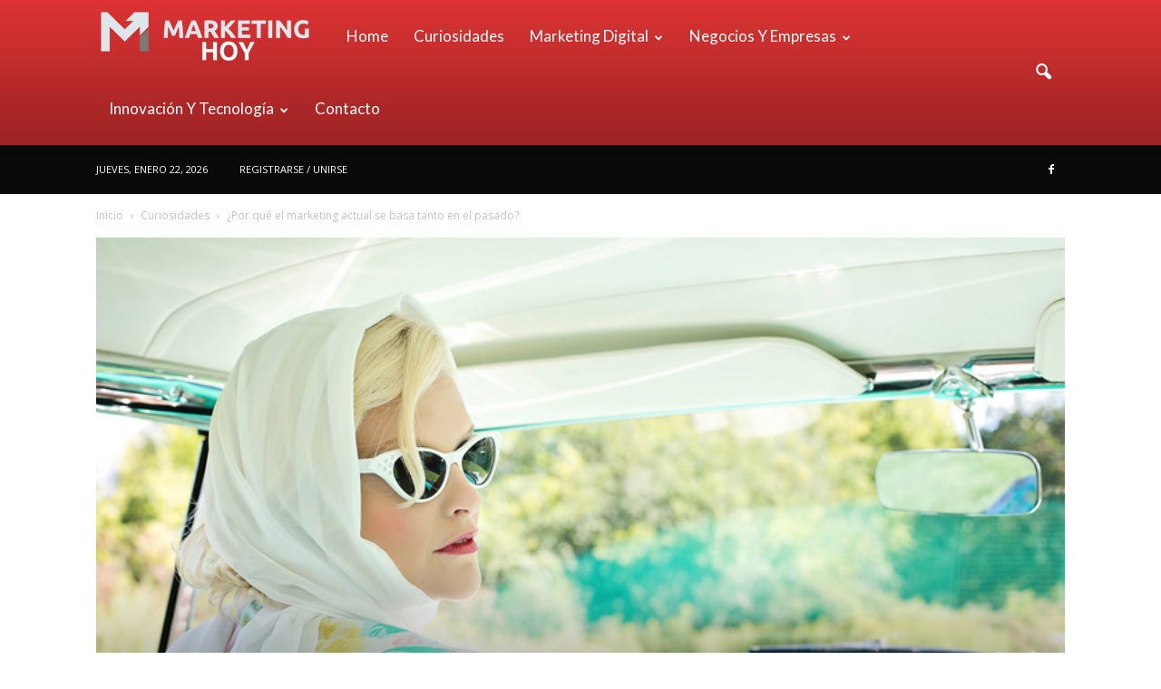

--- FILE ---
content_type: text/html; charset=UTF-8
request_url: https://marketinghoy.es/marketing-actual-se-basa-tanto-pasado/
body_size: 18680
content:
<!doctype html >
<!--[if IE 8]>    <html class="ie8" lang="en"> <![endif]-->
<!--[if IE 9]>    <html class="ie9" lang="en"> <![endif]-->
<!--[if gt IE 8]><!--> <html lang="es"> <!--<![endif]-->
<head>
    <title>¿Por qué el marketing actual se basa tanto en el pasado?</title>
    <meta charset="UTF-8" />
    <meta name="viewport" content="width=device-width, initial-scale=1.0">
    <link rel="pingback" href="https://marketinghoy.es/xmlrpc.php" />
    <meta name='robots' content='index, follow, max-image-preview:large, max-snippet:-1, max-video-preview:-1' />
<meta property="og:image" content="https://marketinghoy.es/wp-content/uploads/2016/10/marketing-pasado.jpg" /><meta name="author" content="Diego Sánchez">

	<!-- This site is optimized with the Yoast SEO plugin v17.2.1 - https://yoast.com/wordpress/plugins/seo/ -->
	<meta name="description" content="El marketing del pasado está encontrando un filón que no duda en aprovechar en cualquier acción publicitaria sobre la que pueda aplicarlo." />
	<link rel="canonical" href="https://marketinghoy.es/marketing-actual-se-basa-tanto-pasado/" />
	<meta property="og:locale" content="es_ES" />
	<meta property="og:type" content="article" />
	<meta property="og:title" content="¿Por qué el marketing actual se basa tanto en el pasado?" />
	<meta property="og:description" content="El marketing del pasado está encontrando un filón que no duda en aprovechar en cualquier acción publicitaria sobre la que pueda aplicarlo." />
	<meta property="og:url" content="https://marketinghoy.es/marketing-actual-se-basa-tanto-pasado/" />
	<meta property="og:site_name" content="Marketing Hoy" />
	<meta property="article:published_time" content="2016-10-20T18:01:19+00:00" />
	<meta property="article:modified_time" content="2016-10-20T18:01:45+00:00" />
	<meta property="og:image" content="https://marketinghoy.es/wp-content/uploads/2016/10/marketing-pasado.jpg" />
	<meta property="og:image:width" content="800" />
	<meta property="og:image:height" content="533" />
	<meta name="twitter:card" content="summary" />
	<meta name="twitter:label1" content="Escrito por" />
	<meta name="twitter:data1" content="Diego Sánchez" />
	<meta name="twitter:label2" content="Tiempo de lectura" />
	<meta name="twitter:data2" content="2 minutos" />
	<script type="application/ld+json" class="yoast-schema-graph">{"@context":"https://schema.org","@graph":[{"@type":"WebSite","@id":"https://marketinghoy.es/#website","url":"https://marketinghoy.es/","name":"Marketing Hoy","description":"","potentialAction":[{"@type":"SearchAction","target":{"@type":"EntryPoint","urlTemplate":"https://marketinghoy.es/?s={search_term_string}"},"query-input":"required name=search_term_string"}],"inLanguage":"es"},{"@type":"ImageObject","@id":"https://marketinghoy.es/marketing-actual-se-basa-tanto-pasado/#primaryimage","inLanguage":"es","url":"https://marketinghoy.es/wp-content/uploads/2016/10/marketing-pasado.jpg","contentUrl":"https://marketinghoy.es/wp-content/uploads/2016/10/marketing-pasado.jpg","width":800,"height":533},{"@type":"WebPage","@id":"https://marketinghoy.es/marketing-actual-se-basa-tanto-pasado/#webpage","url":"https://marketinghoy.es/marketing-actual-se-basa-tanto-pasado/","name":"\u00bfPor qu\u00e9 el marketing actual se basa tanto en el pasado?","isPartOf":{"@id":"https://marketinghoy.es/#website"},"primaryImageOfPage":{"@id":"https://marketinghoy.es/marketing-actual-se-basa-tanto-pasado/#primaryimage"},"datePublished":"2016-10-20T18:01:19+00:00","dateModified":"2016-10-20T18:01:45+00:00","author":{"@id":"https://marketinghoy.es/#/schema/person/c0c8b69ecfedc06ed2de1971c1ff768d"},"description":"El marketing del pasado est\u00e1 encontrando un fil\u00f3n que no duda en aprovechar en cualquier acci\u00f3n publicitaria sobre la que pueda aplicarlo.","breadcrumb":{"@id":"https://marketinghoy.es/marketing-actual-se-basa-tanto-pasado/#breadcrumb"},"inLanguage":"es","potentialAction":[{"@type":"ReadAction","target":["https://marketinghoy.es/marketing-actual-se-basa-tanto-pasado/"]}]},{"@type":"BreadcrumbList","@id":"https://marketinghoy.es/marketing-actual-se-basa-tanto-pasado/#breadcrumb","itemListElement":[{"@type":"ListItem","position":1,"name":"Portada","item":"https://marketinghoy.es/"},{"@type":"ListItem","position":2,"name":"\u00bfPor qu\u00e9 el marketing actual se basa tanto en el pasado?"}]},{"@type":"Person","@id":"https://marketinghoy.es/#/schema/person/c0c8b69ecfedc06ed2de1971c1ff768d","name":"Diego S\u00e1nchez","image":{"@type":"ImageObject","@id":"https://marketinghoy.es/#personlogo","inLanguage":"es","url":"https://secure.gravatar.com/avatar/e222a0084c966ce4d700a9982d8a2bb2?s=96&d=mm&r=g","contentUrl":"https://secure.gravatar.com/avatar/e222a0084c966ce4d700a9982d8a2bb2?s=96&d=mm&r=g","caption":"Diego S\u00e1nchez"},"description":"\u00a1Bienvenidos a Marketing Hoy! Es un placer compartir con vosotros la ultima actualidad en marketing. Redes sociales, publicidad y muchas otras noticias sobre empresas, ser\u00e1n los contenidos que podr\u00e9is encontrar en nuestra p\u00e1gina web. \u00a1Saludos marketeros!","url":"https://marketinghoy.es/author/marketing2/"}]}</script>
	<!-- / Yoast SEO plugin. -->


<link rel='dns-prefetch' href='//fonts.googleapis.com' />
<link rel='dns-prefetch' href='//s.w.org' />
<link rel="alternate" type="application/rss+xml" title="Marketing Hoy &raquo; Feed" href="https://marketinghoy.es/feed/" />
<link rel="alternate" type="application/rss+xml" title="Marketing Hoy &raquo; Feed de los comentarios" href="https://marketinghoy.es/comments/feed/" />
		<script type="text/javascript">
			window._wpemojiSettings = {"baseUrl":"https:\/\/s.w.org\/images\/core\/emoji\/13.1.0\/72x72\/","ext":".png","svgUrl":"https:\/\/s.w.org\/images\/core\/emoji\/13.1.0\/svg\/","svgExt":".svg","source":{"concatemoji":"https:\/\/marketinghoy.es\/wp-includes\/js\/wp-emoji-release.min.js?ver=5.8.12"}};
			!function(e,a,t){var n,r,o,i=a.createElement("canvas"),p=i.getContext&&i.getContext("2d");function s(e,t){var a=String.fromCharCode;p.clearRect(0,0,i.width,i.height),p.fillText(a.apply(this,e),0,0);e=i.toDataURL();return p.clearRect(0,0,i.width,i.height),p.fillText(a.apply(this,t),0,0),e===i.toDataURL()}function c(e){var t=a.createElement("script");t.src=e,t.defer=t.type="text/javascript",a.getElementsByTagName("head")[0].appendChild(t)}for(o=Array("flag","emoji"),t.supports={everything:!0,everythingExceptFlag:!0},r=0;r<o.length;r++)t.supports[o[r]]=function(e){if(!p||!p.fillText)return!1;switch(p.textBaseline="top",p.font="600 32px Arial",e){case"flag":return s([127987,65039,8205,9895,65039],[127987,65039,8203,9895,65039])?!1:!s([55356,56826,55356,56819],[55356,56826,8203,55356,56819])&&!s([55356,57332,56128,56423,56128,56418,56128,56421,56128,56430,56128,56423,56128,56447],[55356,57332,8203,56128,56423,8203,56128,56418,8203,56128,56421,8203,56128,56430,8203,56128,56423,8203,56128,56447]);case"emoji":return!s([10084,65039,8205,55357,56613],[10084,65039,8203,55357,56613])}return!1}(o[r]),t.supports.everything=t.supports.everything&&t.supports[o[r]],"flag"!==o[r]&&(t.supports.everythingExceptFlag=t.supports.everythingExceptFlag&&t.supports[o[r]]);t.supports.everythingExceptFlag=t.supports.everythingExceptFlag&&!t.supports.flag,t.DOMReady=!1,t.readyCallback=function(){t.DOMReady=!0},t.supports.everything||(n=function(){t.readyCallback()},a.addEventListener?(a.addEventListener("DOMContentLoaded",n,!1),e.addEventListener("load",n,!1)):(e.attachEvent("onload",n),a.attachEvent("onreadystatechange",function(){"complete"===a.readyState&&t.readyCallback()})),(n=t.source||{}).concatemoji?c(n.concatemoji):n.wpemoji&&n.twemoji&&(c(n.twemoji),c(n.wpemoji)))}(window,document,window._wpemojiSettings);
		</script>
		<style type="text/css">
img.wp-smiley,
img.emoji {
	display: inline !important;
	border: none !important;
	box-shadow: none !important;
	height: 1em !important;
	width: 1em !important;
	margin: 0 .07em !important;
	vertical-align: -0.1em !important;
	background: none !important;
	padding: 0 !important;
}
</style>
	<link rel='stylesheet' id='wp-block-library-css'  href='https://marketinghoy.es/wp-includes/css/dist/block-library/style.min.css?ver=5.8.12' type='text/css' media='all' />
<link rel='stylesheet' id='contact-form-7-css'  href='https://marketinghoy.es/wp-content/plugins/contact-form-7/includes/css/styles.css?ver=5.4.2' type='text/css' media='all' />
<link rel='stylesheet' id='google_font_open_sans-css'  href='https://fonts.googleapis.com/css?family=Open+Sans%3A300italic%2C400italic%2C600italic%2C400%2C600%2C700&#038;ver=5.8.12' type='text/css' media='all' />
<link rel='stylesheet' id='google_font_roboto-css'  href='https://fonts.googleapis.com/css?family=Roboto%3A500%2C400italic%2C700%2C900%2C500italic%2C400%2C300&#038;ver=5.8.12' type='text/css' media='all' />
<link rel='stylesheet' id='google-fonts-style-css'  href='https://fonts.googleapis.com/css?family=Lato%3A400%2C700&#038;ver=5.8.12' type='text/css' media='all' />
<link rel='stylesheet' id='meks-author-widget-css'  href='https://marketinghoy.es/wp-content/plugins/meks-smart-author-widget/css/style.css?ver=1.1.3' type='text/css' media='all' />
<link rel='stylesheet' id='js_composer_front-css'  href='https://marketinghoy.es/wp-content/plugins/js_composer/assets/css/js_composer.min.css?ver=4.12' type='text/css' media='all' />
<link rel='stylesheet' id='td-theme-css'  href='https://marketinghoy.es/wp-content/themes/Newspaper/style.css?ver=7.3' type='text/css' media='all' />
<link rel='stylesheet' id='td-theme-demo-style-css'  href='https://marketinghoy.es/wp-content/themes/Newspaper/includes/demos/medicine/demo_style.css?ver=7.3' type='text/css' media='all' />
<script type='text/javascript' src='https://marketinghoy.es/wp-includes/js/jquery/jquery.min.js?ver=3.6.0' id='jquery-core-js'></script>
<script type='text/javascript' src='https://marketinghoy.es/wp-includes/js/jquery/jquery-migrate.min.js?ver=3.3.2' id='jquery-migrate-js'></script>
<link rel="https://api.w.org/" href="https://marketinghoy.es/wp-json/" /><link rel="alternate" type="application/json" href="https://marketinghoy.es/wp-json/wp/v2/posts/215" /><link rel="EditURI" type="application/rsd+xml" title="RSD" href="https://marketinghoy.es/xmlrpc.php?rsd" />
<link rel="wlwmanifest" type="application/wlwmanifest+xml" href="https://marketinghoy.es/wp-includes/wlwmanifest.xml" /> 
<meta name="generator" content="WordPress 5.8.12" />
<link rel='shortlink' href='https://marketinghoy.es/?p=215' />
<link rel="alternate" type="application/json+oembed" href="https://marketinghoy.es/wp-json/oembed/1.0/embed?url=https%3A%2F%2Fmarketinghoy.es%2Fmarketing-actual-se-basa-tanto-pasado%2F" />
<link rel="alternate" type="text/xml+oembed" href="https://marketinghoy.es/wp-json/oembed/1.0/embed?url=https%3A%2F%2Fmarketinghoy.es%2Fmarketing-actual-se-basa-tanto-pasado%2F&#038;format=xml" />
<!--[if lt IE 9]><script src="https://html5shim.googlecode.com/svn/trunk/html5.js"></script><![endif]-->
    <meta name="generator" content="Powered by Visual Composer - drag and drop page builder for WordPress."/>
<!--[if lte IE 9]><link rel="stylesheet" type="text/css" href="https://marketinghoy.es/wp-content/plugins/js_composer/assets/css/vc_lte_ie9.min.css" media="screen"><![endif]--><!--[if IE  8]><link rel="stylesheet" type="text/css" href="https://marketinghoy.es/wp-content/plugins/js_composer/assets/css/vc-ie8.min.css" media="screen"><![endif]-->
<!-- JS generated by theme -->

<script>
    
    

	    var tdBlocksArray = []; //here we store all the items for the current page

	    //td_block class - each ajax block uses a object of this class for requests
	    function tdBlock() {
		    this.id = '';
		    this.block_type = 1; //block type id (1-234 etc)
		    this.atts = '';
		    this.td_column_number = '';
		    this.td_current_page = 1; //
		    this.post_count = 0; //from wp
		    this.found_posts = 0; //from wp
		    this.max_num_pages = 0; //from wp
		    this.td_filter_value = ''; //current live filter value
		    this.is_ajax_running = false;
		    this.td_user_action = ''; // load more or infinite loader (used by the animation)
		    this.header_color = '';
		    this.ajax_pagination_infinite_stop = ''; //show load more at page x
	    }


        // td_js_generator - mini detector
        (function(){
            var htmlTag = document.getElementsByTagName("html")[0];

            if ( navigator.userAgent.indexOf("MSIE 10.0") > -1 ) {
                htmlTag.className += ' ie10';
            }

            if ( !!navigator.userAgent.match(/Trident.*rv\:11\./) ) {
                htmlTag.className += ' ie11';
            }

            if ( /(iPad|iPhone|iPod)/g.test(navigator.userAgent) ) {
                htmlTag.className += ' td-md-is-ios';
            }

            var user_agent = navigator.userAgent.toLowerCase();
            if ( user_agent.indexOf("android") > -1 ) {
                htmlTag.className += ' td-md-is-android';
            }

            if ( -1 !== navigator.userAgent.indexOf('Mac OS X')  ) {
                htmlTag.className += ' td-md-is-os-x';
            }

            if ( /chrom(e|ium)/.test(navigator.userAgent.toLowerCase()) ) {
               htmlTag.className += ' td-md-is-chrome';
            }

            if ( -1 !== navigator.userAgent.indexOf('Firefox') ) {
                htmlTag.className += ' td-md-is-firefox';
            }

            if ( -1 !== navigator.userAgent.indexOf('Safari') && -1 === navigator.userAgent.indexOf('Chrome') ) {
                htmlTag.className += ' td-md-is-safari';
            }

        })();




        var tdLocalCache = {};

        ( function () {
            "use strict";

            tdLocalCache = {
                data: {},
                remove: function (resource_id) {
                    delete tdLocalCache.data[resource_id];
                },
                exist: function (resource_id) {
                    return tdLocalCache.data.hasOwnProperty(resource_id) && tdLocalCache.data[resource_id] !== null;
                },
                get: function (resource_id) {
                    return tdLocalCache.data[resource_id];
                },
                set: function (resource_id, cachedData) {
                    tdLocalCache.remove(resource_id);
                    tdLocalCache.data[resource_id] = cachedData;
                }
            };
        })();

    
    
var tds_login_sing_in_widget="show";
var td_viewport_interval_list=[{"limitBottom":767,"sidebarWidth":228},{"limitBottom":1018,"sidebarWidth":300},{"limitBottom":1140,"sidebarWidth":324}];
var td_animation_stack_effect="type0";
var tds_animation_stack=true;
var td_animation_stack_specific_selectors=".entry-thumb, img";
var td_animation_stack_general_selectors=".td-animation-stack img, .post img";
var td_ajax_url="https:\/\/marketinghoy.es\/wp-admin\/admin-ajax.php?td_theme_name=Newspaper&v=7.3";
var td_get_template_directory_uri="https:\/\/marketinghoy.es\/wp-content\/themes\/Newspaper";
var tds_snap_menu="";
var tds_logo_on_sticky="";
var tds_header_style="12";
var td_please_wait="Por favor espera...";
var td_email_user_pass_incorrect="Usuario o contrase\u00f1a incorrecta!";
var td_email_user_incorrect="Correo electr\u00f3nico o nombre de usuario incorrecto!";
var td_email_incorrect="Correo electr\u00f3nico incorrecto!";
var tds_more_articles_on_post_enable="";
var tds_more_articles_on_post_time_to_wait="";
var tds_more_articles_on_post_pages_distance_from_top=0;
var tds_theme_color_site_wide="#dd3333";
var tds_smart_sidebar="enabled";
var tdThemeName="Newspaper";
var td_magnific_popup_translation_tPrev="Anterior (tecla de flecha izquierda)";
var td_magnific_popup_translation_tNext="Siguiente (tecla de flecha derecha)";
var td_magnific_popup_translation_tCounter="%curr% de %total%";
var td_magnific_popup_translation_ajax_tError="El contenido de %url% no pudo cargarse.";
var td_magnific_popup_translation_image_tError="La imagen #%curr% no pudo cargarse.";
var td_ad_background_click_link="";
var td_ad_background_click_target="";
</script>

<noscript><style type="text/css"> .wpb_animate_when_almost_visible { opacity: 1; }</style></noscript></head>

<body class="post-template-default single single-post postid-215 single-format-standard marketing-actual-se-basa-tanto-pasado td-medicine single_template_3 wpb-js-composer js-comp-ver-4.12 vc_responsive td-animation-stack-type0 td-full-layout" itemscope="itemscope" itemtype="https://schema.org/WebPage">

        <div class="td-scroll-up"><i class="td-icon-menu-up"></i></div>
    
    <div class="td-menu-background"></div>
<div id="td-mobile-nav">
    <div class="td-mobile-container">
        <!-- mobile menu top section -->
        <div class="td-menu-socials-wrap">
            <!-- socials -->
            <div class="td-menu-socials">
                
        <span class="td-social-icon-wrap">
            <a target="_blank" href="#" title="Facebook">
                <i class="td-icon-font td-icon-facebook"></i>
            </a>
        </span>            </div>
            <!-- close button -->
            <div class="td-mobile-close">
                <a href="#"><i class="td-icon-close-mobile"></i></a>
            </div>
        </div>

        <!-- login section -->
                    <div class="td-menu-login-section">
                
    <div class="td-guest-wrap">
        <div class="td-menu-avatar"><div class="td-avatar-container"><img alt='' src='https://secure.gravatar.com/avatar/?s=80&#038;d=mm&#038;r=g' srcset='https://secure.gravatar.com/avatar/?s=160&#038;d=mm&#038;r=g 2x' class='avatar avatar-80 photo avatar-default' height='80' width='80' loading='lazy'/></div></div>
        <div class="td-menu-login"><a id="login-link-mob">Sign in</a></div>
    </div>
            </div>
        
        <!-- menu section -->
        <div class="td-mobile-content">
            <div class="menu-td-demo-header-menu-container"><ul id="menu-td-demo-header-menu" class="td-mobile-main-menu"><li id="menu-item-33" class="menu-item menu-item-type-post_type menu-item-object-page menu-item-home menu-item-first menu-item-33"><a href="https://marketinghoy.es/">Home</a></li>
<li id="menu-item-167" class="menu-item menu-item-type-taxonomy menu-item-object-category current-post-ancestor current-menu-parent current-post-parent menu-item-167"><a href="https://marketinghoy.es/curiosidades/">Curiosidades</a></li>
<li id="menu-item-168" class="menu-item menu-item-type-taxonomy menu-item-object-category menu-item-has-children menu-item-168"><a href="https://marketinghoy.es/marketing-digital/">Marketing digital<i class="td-icon-menu-right td-element-after"></i></a>
<ul class="sub-menu">
	<li id="menu-item-684" class="menu-item menu-item-type-post_type menu-item-object-page menu-item-684"><a href="https://marketinghoy.es/borja-ruperez/">Borja Rupérez</a></li>
</ul>
</li>
<li id="menu-item-169" class="menu-item menu-item-type-taxonomy menu-item-object-category menu-item-has-children menu-item-169"><a href="https://marketinghoy.es/negocios-empresas/">Negocios y Empresas<i class="td-icon-menu-right td-element-after"></i></a>
<ul class="sub-menu">
	<li id="menu-item-675" class="menu-item menu-item-type-post_type menu-item-object-page menu-item-675"><a href="https://marketinghoy.es/hipotecas-com/">Hipotecas.com</a></li>
	<li id="menu-item-784" class="menu-item menu-item-type-post_type menu-item-object-page menu-item-784"><a href="https://marketinghoy.es/union-creditos-inmobiliarios/">Unión de Créditos Inmobiliarios</a></li>
	<li id="menu-item-600" class="menu-item menu-item-type-post_type menu-item-object-page menu-item-600"><a href="https://marketinghoy.es/seranco/">Seranco</a></li>
	<li id="menu-item-398" class="menu-item menu-item-type-post_type menu-item-object-page menu-item-398"><a href="https://marketinghoy.es/pasta-city/">Pasta City</a></li>
	<li id="menu-item-555" class="menu-item menu-item-type-post_type menu-item-object-page menu-item-has-children menu-item-555"><a href="https://marketinghoy.es/opiniones-yoigo/">Yoigo<i class="td-icon-menu-right td-element-after"></i></a>
	<ul class="sub-menu">
		<li id="menu-item-551" class="menu-item menu-item-type-post_type menu-item-object-page menu-item-551"><a href="https://marketinghoy.es/opiniones-yoigo/oferta-iphonex/">Opiniones: Yoigo ofrece el iPhone X</a></li>
	</ul>
</li>
	<li id="menu-item-760" class="menu-item menu-item-type-post_type menu-item-object-page menu-item-760"><a href="https://marketinghoy.es/fernando-rodriguez-acosta-marquez/">Fernando Rodríguez Acosta</a></li>
</ul>
</li>
<li id="menu-item-314" class="menu-item menu-item-type-taxonomy menu-item-object-category menu-item-has-children menu-item-314"><a href="https://marketinghoy.es/innovacionytecnologia/">Innovación y Tecnología<i class="td-icon-menu-right td-element-after"></i></a>
<ul class="sub-menu">
	<li id="menu-item-645" class="menu-item menu-item-type-post_type menu-item-object-page menu-item-645"><a href="https://marketinghoy.es/dalion-store/">Dalion Store</a></li>
	<li id="menu-item-312" class="menu-item menu-item-type-post_type menu-item-object-page menu-item-has-children menu-item-312"><a href="https://marketinghoy.es/ignacio-navarro-alventosa/">Ignacio Navarro Alventosa<i class="td-icon-menu-right td-element-after"></i></a>
	<ul class="sub-menu">
		<li id="menu-item-352" class="menu-item menu-item-type-post_type menu-item-object-page menu-item-352"><a href="https://marketinghoy.es/ignacio-navarro-alventosa/tecnologia-sector-financiero-maat-international/">La tecnología para el Sector Financiero del Grupo maat International presentada por Ignacio Navarro Alventosa</a></li>
	</ul>
</li>
	<li id="menu-item-416" class="menu-item menu-item-type-post_type menu-item-object-page menu-item-416"><a href="https://marketinghoy.es/santiago-jimenez-barrull/">Santiago Jimenez Barrull</a></li>
	<li id="menu-item-652" class="menu-item menu-item-type-post_type menu-item-object-page menu-item-652"><a href="https://marketinghoy.es/luis-batalla/">Luis Batalla</a></li>
</ul>
</li>
<li id="menu-item-180" class="menu-item menu-item-type-post_type menu-item-object-page menu-item-180"><a href="https://marketinghoy.es/contacto/">Contacto</a></li>
</ul></div>        </div>
    </div>

    <!-- register/login section -->
            <div id="login-form-mobile" class="td-register-section">
            
            <div id="td-login-mob" class="td-login-animation td-login-hide-mob">
            	<!-- close button -->
	            <div class="td-login-close">
	                <a href="#" class="td-back-button"><i class="td-icon-read-down"></i></a>
	                <div class="td-login-title">Sign in</div>
	                <!-- close button -->
		            <div class="td-mobile-close">
		                <a href="#"><i class="td-icon-close-mobile"></i></a>
		            </div>
	            </div>
	            <div class="td-login-form-wrap">
	                <div class="td-login-panel-title"><span>Welcome!</span>Log into your account</div>
	                <div class="td_display_err"></div>
	                <div class="td-login-inputs"><input class="td-login-input" type="text" name="login_email" id="login_email-mob" value="" required><label>tu nombre de usuario</label></div>
	                <div class="td-login-inputs"><input class="td-login-input" type="password" name="login_pass" id="login_pass-mob" value="" required><label>tu contraseña</label></div>
	                <input type="button" name="login_button" id="login_button-mob" class="td-login-button" value="Ingresar">
	                <div class="td-login-info-text"><a href="#" id="forgot-pass-link-mob">¿Olvidaste tu contraseña?</a></div>
                </div>
            </div>

            

            <div id="td-forgot-pass-mob" class="td-login-animation td-login-hide-mob">
                <!-- close button -->
	            <div class="td-forgot-pass-close">
	                <a href="#" class="td-back-button"><i class="td-icon-read-down"></i></a>
	                <div class="td-login-title">Password recovery</div>
	            </div>
	            <div class="td-login-form-wrap">
	                <div class="td-login-panel-title">Recupera tu contraseña</div>
	                <div class="td_display_err"></div>
	                <div class="td-login-inputs"><input class="td-login-input" type="text" name="forgot_email" id="forgot_email-mob" value="" required><label>tu correo electrónico</label></div>
	                <input type="button" name="forgot_button" id="forgot_button-mob" class="td-login-button" value="Enviar mi pase">
                </div>
            </div>
        </div>
    </div>    <div class="td-search-background"></div>
<div class="td-search-wrap-mob">
	<div class="td-drop-down-search" aria-labelledby="td-header-search-button">
		<form method="get" class="td-search-form" action="https://marketinghoy.es/">
			<!-- close button -->
			<div class="td-search-close">
				<a href="#"><i class="td-icon-close-mobile"></i></a>
			</div>
			<div role="search" class="td-search-input">
				<span>Buscar</span>
				<input id="td-header-search-mob" type="text" value="" name="s" autocomplete="off" />
			</div>
		</form>
		<div id="td-aj-search-mob"></div>
	</div>
</div>    
    
    <div id="td-outer-wrap">
    
        <!--
Header style 12
-->

<div class="td-header-wrap td-header-style-12">

	<div class="td-header-menu-wrap-full">
		<div class="td-header-menu-wrap td-header-gradient">
			<div class="td-container td-header-row td-header-main-menu">
				<div id="td-header-menu" role="navigation">
    <div id="td-top-mobile-toggle"><a href="#"><i class="td-icon-font td-icon-mobile"></i></a></div>
    <div class="td-main-menu-logo td-logo-in-menu">
        		<a class="td-mobile-logo td-sticky-disable" href="https://marketinghoy.es/">
			<img src="http://marketinghoy.es/wp-content/uploads/2016/07/logo-header-2.png" alt=""/>
		</a>
			<a class="td-header-logo td-sticky-disable" href="https://marketinghoy.es/">
			<img class="td-retina-data" data-retina="http://marketinghoy.es/wp-content/uploads/2016/07/logo-header.png" src="http://marketinghoy.es/wp-content/uploads/2016/07/logo-marketinghoy.png" alt=""/>
			<span class="td-visual-hidden">Marketing Hoy</span>
		</a>
	    </div>
    <div class="menu-td-demo-header-menu-container"><ul id="menu-td-demo-header-menu-1" class="sf-menu"><li class="menu-item menu-item-type-post_type menu-item-object-page menu-item-home menu-item-first td-menu-item td-normal-menu menu-item-33"><a href="https://marketinghoy.es/">Home</a></li>
<li class="menu-item menu-item-type-taxonomy menu-item-object-category current-post-ancestor current-menu-parent current-post-parent td-menu-item td-normal-menu menu-item-167"><a href="https://marketinghoy.es/curiosidades/">Curiosidades</a></li>
<li class="menu-item menu-item-type-taxonomy menu-item-object-category menu-item-has-children td-menu-item td-normal-menu menu-item-168"><a href="https://marketinghoy.es/marketing-digital/">Marketing digital</a>
<ul class="sub-menu">
	<li class="menu-item menu-item-type-post_type menu-item-object-page td-menu-item td-normal-menu menu-item-684"><a href="https://marketinghoy.es/borja-ruperez/">Borja Rupérez</a></li>
</ul>
</li>
<li class="menu-item menu-item-type-taxonomy menu-item-object-category menu-item-has-children td-menu-item td-normal-menu menu-item-169"><a href="https://marketinghoy.es/negocios-empresas/">Negocios y Empresas</a>
<ul class="sub-menu">
	<li class="menu-item menu-item-type-post_type menu-item-object-page td-menu-item td-normal-menu menu-item-675"><a href="https://marketinghoy.es/hipotecas-com/">Hipotecas.com</a></li>
	<li class="menu-item menu-item-type-post_type menu-item-object-page td-menu-item td-normal-menu menu-item-784"><a href="https://marketinghoy.es/union-creditos-inmobiliarios/">Unión de Créditos Inmobiliarios</a></li>
	<li class="menu-item menu-item-type-post_type menu-item-object-page td-menu-item td-normal-menu menu-item-600"><a href="https://marketinghoy.es/seranco/">Seranco</a></li>
	<li class="menu-item menu-item-type-post_type menu-item-object-page td-menu-item td-normal-menu menu-item-398"><a href="https://marketinghoy.es/pasta-city/">Pasta City</a></li>
	<li class="menu-item menu-item-type-post_type menu-item-object-page menu-item-has-children td-menu-item td-normal-menu menu-item-555"><a href="https://marketinghoy.es/opiniones-yoigo/">Yoigo</a>
	<ul class="sub-menu">
		<li class="menu-item menu-item-type-post_type menu-item-object-page td-menu-item td-normal-menu menu-item-551"><a href="https://marketinghoy.es/opiniones-yoigo/oferta-iphonex/">Opiniones: Yoigo ofrece el iPhone X</a></li>
	</ul>
</li>
	<li class="menu-item menu-item-type-post_type menu-item-object-page td-menu-item td-normal-menu menu-item-760"><a href="https://marketinghoy.es/fernando-rodriguez-acosta-marquez/">Fernando Rodríguez Acosta</a></li>
</ul>
</li>
<li class="menu-item menu-item-type-taxonomy menu-item-object-category menu-item-has-children td-menu-item td-normal-menu menu-item-314"><a href="https://marketinghoy.es/innovacionytecnologia/">Innovación y Tecnología</a>
<ul class="sub-menu">
	<li class="menu-item menu-item-type-post_type menu-item-object-page td-menu-item td-normal-menu menu-item-645"><a href="https://marketinghoy.es/dalion-store/">Dalion Store</a></li>
	<li class="menu-item menu-item-type-post_type menu-item-object-page menu-item-has-children td-menu-item td-normal-menu menu-item-312"><a href="https://marketinghoy.es/ignacio-navarro-alventosa/">Ignacio Navarro Alventosa</a>
	<ul class="sub-menu">
		<li class="menu-item menu-item-type-post_type menu-item-object-page td-menu-item td-normal-menu menu-item-352"><a href="https://marketinghoy.es/ignacio-navarro-alventosa/tecnologia-sector-financiero-maat-international/">La tecnología para el Sector Financiero del Grupo maat International presentada por Ignacio Navarro Alventosa</a></li>
	</ul>
</li>
	<li class="menu-item menu-item-type-post_type menu-item-object-page td-menu-item td-normal-menu menu-item-416"><a href="https://marketinghoy.es/santiago-jimenez-barrull/">Santiago Jimenez Barrull</a></li>
	<li class="menu-item menu-item-type-post_type menu-item-object-page td-menu-item td-normal-menu menu-item-652"><a href="https://marketinghoy.es/luis-batalla/">Luis Batalla</a></li>
</ul>
</li>
<li class="menu-item menu-item-type-post_type menu-item-object-page td-menu-item td-normal-menu menu-item-180"><a href="https://marketinghoy.es/contacto/">Contacto</a></li>
</ul></div></div>


<div class="td-search-wrapper">
    <div id="td-top-search">
        <!-- Search -->
        <div class="header-search-wrap">
            <div class="dropdown header-search">
                <a id="td-header-search-button" href="#" role="button" class="dropdown-toggle " data-toggle="dropdown"><i class="td-icon-search"></i></a>
                <a id="td-header-search-button-mob" href="#" role="button" class="dropdown-toggle " data-toggle="dropdown"><i class="td-icon-search"></i></a>
            </div>
        </div>
    </div>
</div>

<div class="header-search-wrap">
	<div class="dropdown header-search">
		<div class="td-drop-down-search" aria-labelledby="td-header-search-button">
			<form method="get" class="td-search-form" action="https://marketinghoy.es/">
				<div role="search" class="td-head-form-search-wrap">
					<input id="td-header-search" type="text" value="" name="s" autocomplete="off" /><input class="wpb_button wpb_btn-inverse btn" type="submit" id="td-header-search-top" value="Buscar" />
				</div>
			</form>
			<div id="td-aj-search"></div>
		</div>
	</div>
</div>			</div>
		</div>
	</div>

	<div class="td-header-top-menu-full">
		<div class="td-container td-header-row td-header-top-menu">
            
    <div class="top-bar-style-1">
        
<div class="td-header-sp-top-menu">


	        <div class="td_data_time">
            <div >

                jueves, enero 22, 2026
            </div>
        </div>
    <ul class="top-header-menu td_ul_login"><li class="menu-item"><a class="td-login-modal-js menu-item" href="#login-form" data-effect="mpf-td-login-effect">Registrarse / Unirse</a><span class="td-sp-ico-login td_sp_login_ico_style"></span></li></ul></div>
        <div class="td-header-sp-top-widget">
    
        <span class="td-social-icon-wrap">
            <a target="_blank" href="#" title="Facebook">
                <i class="td-icon-font td-icon-facebook"></i>
            </a>
        </span></div>
    </div>

<!-- LOGIN MODAL -->

                <div  id="login-form" class="white-popup-block mfp-hide mfp-with-anim">
                    <div class="td-login-wrap">
                        <a href="#" class="td-back-button"><i class="td-icon-modal-back"></i></a>
                        <div id="td-login-div" class="td-login-form-div td-display-block">
                            <div class="td-login-panel-title">Sign in</div>
                            <div class="td-login-panel-descr">¡Bienvenido! Ingresa en tu cuenta</div>
                            <div class="td_display_err"></div>
                            <div class="td-login-inputs"><input class="td-login-input" type="text" name="login_email" id="login_email" value="" required><label>tu nombre de usuario</label></div>
	                        <div class="td-login-inputs"><input class="td-login-input" type="password" name="login_pass" id="login_pass" value="" required><label>tu contraseña</label></div>
                            <input type="button" name="login_button" id="login_button" class="wpb_button btn td-login-button" value="Login">
                            <div class="td-login-info-text"><a href="#" id="forgot-pass-link">Forgot your password? Get help</a></div>
                            
                        </div>

                        

                         <div id="td-forgot-pass-div" class="td-login-form-div td-display-none">
                            <div class="td-login-panel-title">Password recovery</div>
                            <div class="td-login-panel-descr">Recupera tu contraseña</div>
                            <div class="td_display_err"></div>
                            <div class="td-login-inputs"><input class="td-login-input" type="text" name="forgot_email" id="forgot_email" value="" required><label>tu correo electrónico</label></div>
                            <input type="button" name="forgot_button" id="forgot_button" class="wpb_button btn td-login-button" value="Send My Password">
                            <div class="td-login-info-text">Se te ha enviado una contraseña por correo electrónico.</div>
                        </div>
                    </div>
                </div>
                		</div>
	</div>

	<div class="td-header-header-full td-banner-wrap-full">
		<div class="td-container-header td-header-row td-header-header">
			<div class="td-header-sp-recs">
				<div class="td-header-rec-wrap">
    
</div>			</div>
		</div>
	</div>

</div><article id="post-215" class="td-post-template-3 post-215 post type-post status-publish format-standard has-post-thumbnail hentry category-curiosidades tag-marketing tag-marketing-del-pasado" itemscope itemtype="https://schema.org/Article">
    <div class="td-post-header td-container">
        <div class="td-crumb-container"><div class="entry-crumbs"><span itemscope itemtype="http://data-vocabulary.org/Breadcrumb"><a title="" class="entry-crumb" itemprop="url" href="https://marketinghoy.es/"><span itemprop="title">Inicio</span></a></span> <i class="td-icon-right td-bread-sep"></i> <span itemscope itemtype="http://data-vocabulary.org/Breadcrumb"><a title="Ver todas las publicaciones en Curiosidades" class="entry-crumb" itemprop="url" href="https://marketinghoy.es/curiosidades/"><span itemprop="title">Curiosidades</span></a></span> <i class="td-icon-right td-bread-sep td-bred-no-url-last"></i> <span class="td-bred-no-url-last" itemscope itemtype="http://data-vocabulary.org/Breadcrumb"><meta itemprop="title" content = "¿Por qué el marketing actual se basa tanto en el pasado?"><meta itemprop="url" content = "https://marketinghoy.es/marketing-actual-se-basa-tanto-pasado/">¿Por qué el marketing actual se basa tanto en el pasado?</span></div></div>
        <div class="td-post-header-holder td-image-gradient">
            <div class="td-post-featured-image"><a href="https://marketinghoy.es/wp-content/uploads/2016/10/marketing-pasado.jpg" data-caption=""><img width="800" height="533" class="entry-thumb td-modal-image" src="https://marketinghoy.es/wp-content/uploads/2016/10/marketing-pasado.jpg" alt="" title="Aprovechar el marketing del pasado"/></a></div>
            <header class="td-post-title">
                <ul class="td-category"><li class="entry-category"><a  href="https://marketinghoy.es/curiosidades/">Curiosidades</a></li></ul>                <h1 class="entry-title">¿Por qué el marketing actual se basa tanto en el pasado?</h1>

                

                <div class="td-module-meta-info">
                    <div class="td-post-author-name"><div class="td-author-by">Por</div> <a href="https://marketinghoy.es/author/marketing2/">Diego Sánchez</a><div class="td-author-line"> - </div> </div>                    <span class="td-post-date"><time class="entry-date updated td-module-date" datetime="2016-10-20T18:01:19+00:00" >20 octubre, 2016</time></span>                    <div class="td-post-views"><i class="td-icon-views"></i><span class="td-nr-views-215">2783</span></div>                    <div class="td-post-comments"><a href="https://marketinghoy.es/marketing-actual-se-basa-tanto-pasado/#respond"><i class="td-icon-comments"></i>0</a></div>                </div>

            </header>
        </div>
    </div>

    <div class="td-container">
        <div class="td-pb-row">
                                <div class="td-pb-span8 td-main-content" role="main">
                        <div class="td-ss-main-content">
                            
    <div class="td-post-sharing td-post-sharing-top ">
				<div class="td-default-sharing">
		            <a class="td-social-sharing-buttons td-social-facebook" href="http://www.facebook.com/sharer.php?u=https%3A%2F%2Fmarketinghoy.es%2Fmarketing-actual-se-basa-tanto-pasado%2F" onclick="window.open(this.href, 'mywin','left=50,top=50,width=600,height=350,toolbar=0'); return false;"><i class="td-icon-facebook"></i><div class="td-social-but-text">Compartir en Facebook</div></a>
		            <a class="td-social-sharing-buttons td-social-twitter" href="https://twitter.com/intent/tweet?text=%C2%BFPor+qu%C3%A9+el+marketing+actual+se+basa+tanto+en+el+pasado%3F&url=https%3A%2F%2Fmarketinghoy.es%2Fmarketing-actual-se-basa-tanto-pasado%2F&via=Marketing+Hoy"  ><i class="td-icon-twitter"></i><div class="td-social-but-text">Compartir en Twitter</div></a>
		            <a class="td-social-sharing-buttons td-social-google" href="http://plus.google.com/share?url=https://marketinghoy.es/marketing-actual-se-basa-tanto-pasado/" onclick="window.open(this.href, 'mywin','left=50,top=50,width=600,height=350,toolbar=0'); return false;"><i class="td-icon-googleplus"></i></a>
		            <a class="td-social-sharing-buttons td-social-pinterest" href="http://pinterest.com/pin/create/button/?url=https://marketinghoy.es/marketing-actual-se-basa-tanto-pasado/&amp;media=https://marketinghoy.es/wp-content/uploads/2016/10/marketing-pasado.jpg&description=El marketing del pasado está encontrando un filón que no duda en aprovechar en cualquier acción publicitaria sobre la que pueda aplicarlo." onclick="window.open(this.href, 'mywin','left=50,top=50,width=600,height=350,toolbar=0'); return false;"><i class="td-icon-pinterest"></i></a>
		            <a class="td-social-sharing-buttons td-social-whatsapp" href="whatsapp://send?text=%C2%BFPor+qu%C3%A9+el+marketing+actual+se+basa+tanto+en+el+pasado%3F%20-%20https%3A%2F%2Fmarketinghoy.es%2Fmarketing-actual-se-basa-tanto-pasado%2F" ><i class="td-icon-whatsapp"></i></a>
	            </div></div>
    <div class="td-post-content">
        <p>Si atendemos a los reclamos publicitarios de los últimos años, <strong>encontramos una tendencia creciente a hablar del pasado</strong>, sobre todo el referente al siglo XX. De esta manera encontramos revisiones a mediados y principios de siglo, como épocas en las que nos enseñaban conceptos y elementos que ahora recuperamos.<span id="more-215"></span></p>
<p><strong>Este marketing del pasado no es fruto de la casualidad</strong>. En todos los cambios de siglo (con más ímpetu en cambios de milenio), se revisa el pasado como tiempos mejores o de los que se puede seguir aprendiendo algo.</p>
<p>De este <strong>proceso sociológico</strong> derivan tendencias como el vintage, el retro, el hipster y similares. Todos ellos pueden afectar de manera diferente a la moda, el estilo musical, las reuniones sociales o el entretenimiento en general. Pero tienen en común que se basan en la publicidad para darse a conocer.</p>
<p>La diferencia en la época actual es que <strong>el marketing, tanto tradicional como digital, tiene un poder de difusión mayor</strong> que el que nunca se habría sospechado. Por esa razón los responsables del reclamo publicitario en cualquier sentido aprovechan estas tendencias y las asocian a sus anuncios televisados, banners digitales o vallas publicitarias.</p>
<p><strong>Bajo el concepto de «todo lo pasado fue mejor»</strong>, cualquier producto o servicio que se beneficie de este tipo de marketing va a tener una doble acogida positiva. Por un lado desde el punto de vista sociológico tiene todas las posibilidades de ser un bien recibido por los clientes potenciales.</p>
<p>Por otro lado, los aficionados reales a estas tendencias, lo acogerán como todo lo nostálgico como la última oportunidad de aprovechar un elemento del pasado que ya creían olvidado e inaccesible.</p>
<h2>Ejemplos de marketing del pasado</h2>
<p>En nuestro alrededor más inmediato <strong>es posible ver este marketing del pasado</strong>. En las tiendas de moda, por ejemplo, la vestimenta disfruta de una variedad más apropiada de los años 60.</p>
<p>En el<strong> entretenimiento digital</strong> una buena parte de la cuota del mercado se lo lleva el correspondiente retro, para el que incluso se recuperan consolas de los años 80 en ediciones limitadas.</p>
<p>En la gestión de <strong>contenidos televisivos</strong> vemos series enmarcadas en distintas épocas del siglo recibiendo un gran éxito, por encima incluso de las futuristas. Igualmente, Stranger Things, con claro estilo de las películas de los 80 está recibiendo una gran acogida entre el público.</p>
<p>Por último, elementos como <strong>los vinilos o los cassettes</strong> están recobrando un auge tan inesperado, que algunos grupos musicales vuelcan sus campañas publicitarias en nuevas creaciones basadas exclusivamente en estos formatos. El marketing lo aprovecha y vende más que nunca. Es la gloriosa época de regreso a un pasado reciente.</p>
    </div>


    <footer>
                
        <div class="td-post-source-tags">
                        <ul class="td-tags td-post-small-box clearfix"><li><span>Etiquetas</span></li><li><a href="https://marketinghoy.es/tag/marketing/">marketing</a></li><li><a href="https://marketinghoy.es/tag/marketing-del-pasado/">marketing del pasado</a></li></ul>        </div>

        <div class="td-post-sharing td-post-sharing-bottom td-with-like"><span class="td-post-share-title">Compartir</span>
            <div class="td-default-sharing">
	            <a class="td-social-sharing-buttons td-social-facebook" href="http://www.facebook.com/sharer.php?u=https%3A%2F%2Fmarketinghoy.es%2Fmarketing-actual-se-basa-tanto-pasado%2F" onclick="window.open(this.href, 'mywin','left=50,top=50,width=600,height=350,toolbar=0'); return false;"><i class="td-icon-facebook"></i><div class="td-social-but-text">Facebook</div></a>
	            <a class="td-social-sharing-buttons td-social-twitter" href="https://twitter.com/intent/tweet?text=%C2%BFPor+qu%C3%A9+el+marketing+actual+se+basa+tanto+en+el+pasado%3F&url=https%3A%2F%2Fmarketinghoy.es%2Fmarketing-actual-se-basa-tanto-pasado%2F&via=Marketing+Hoy"><i class="td-icon-twitter"></i><div class="td-social-but-text">Twitter</div></a>
	            <a class="td-social-sharing-buttons td-social-google" href="http://plus.google.com/share?url=https://marketinghoy.es/marketing-actual-se-basa-tanto-pasado/" onclick="window.open(this.href, 'mywin','left=50,top=50,width=600,height=350,toolbar=0'); return false;"><i class="td-icon-googleplus"></i></a>
	            <a class="td-social-sharing-buttons td-social-pinterest" href="http://pinterest.com/pin/create/button/?url=https://marketinghoy.es/marketing-actual-se-basa-tanto-pasado/&amp;media=https://marketinghoy.es/wp-content/uploads/2016/10/marketing-pasado.jpg&description=El marketing del pasado está encontrando un filón que no duda en aprovechar en cualquier acción publicitaria sobre la que pueda aplicarlo." onclick="window.open(this.href, 'mywin','left=50,top=50,width=600,height=350,toolbar=0'); return false;"><i class="td-icon-pinterest"></i></a>
	            <a class="td-social-sharing-buttons td-social-whatsapp" href="whatsapp://send?text=%C2%BFPor+qu%C3%A9+el+marketing+actual+se+basa+tanto+en+el+pasado%3F%20-%20https%3A%2F%2Fmarketinghoy.es%2Fmarketing-actual-se-basa-tanto-pasado%2F" ><i class="td-icon-whatsapp"></i></a>
            </div><div class="td-classic-sharing"><ul><li class="td-classic-facebook"><iframe frameBorder="0" src="https://www.facebook.com/plugins/like.php?href=https://marketinghoy.es/marketing-actual-se-basa-tanto-pasado/&amp;layout=button_count&amp;show_faces=false&amp;width=105&amp;action=like&amp;colorscheme=light&amp;height=21" style="border:none; overflow:hidden; width:105px; height:21px; background-color:transparent;"></iframe></li><li class="td-classic-twitter"><a href="https://twitter.com/share" class="twitter-share-button" data-url="https://marketinghoy.es/marketing-actual-se-basa-tanto-pasado/" data-text="¿Por qué el marketing actual se basa tanto en el pasado?" data-via="" data-lang="en">tweet</a> <script>!function(d,s,id){var js,fjs=d.getElementsByTagName(s)[0];if(!d.getElementById(id)){js=d.createElement(s);js.id=id;js.src="//platform.twitter.com/widgets.js";fjs.parentNode.insertBefore(js,fjs);}}(document,"script","twitter-wjs");</script></li></ul></div></div>        <div class="td-block-row td-post-next-prev"><div class="td-block-span6 td-post-prev-post"><div class="td-post-next-prev-content"><span>Artículo anterior</span><a href="https://marketinghoy.es/afecta-una-marca-al-marketing-digital/">¿En qué afecta una marca al marketing digital?</a></div></div><div class="td-next-prev-separator"></div><div class="td-block-span6 td-post-next-post"><div class="td-post-next-prev-content"><span>Artículo siguiente</span><a href="https://marketinghoy.es/hype-ese-arma-doble-filo-del-marketing/">Hype, ese arma de doble filo del marketing</a></div></div></div>        <div class="author-box-wrap"><a href="https://marketinghoy.es/author/marketing2/"><img alt='' src='https://secure.gravatar.com/avatar/e222a0084c966ce4d700a9982d8a2bb2?s=96&#038;d=mm&#038;r=g' srcset='https://secure.gravatar.com/avatar/e222a0084c966ce4d700a9982d8a2bb2?s=192&#038;d=mm&#038;r=g 2x' class='avatar avatar-96 photo' height='96' width='96' loading='lazy'/></a><div class="desc"><div class="td-author-name vcard author"><span class="fn"><a href="https://marketinghoy.es/author/marketing2/">Diego Sánchez</a></span></div><div class="td-author-description">¡Bienvenidos a Marketing Hoy! Es un placer compartir con vosotros la ultima actualidad en marketing. Redes sociales, publicidad y muchas otras noticias sobre empresas, serán los contenidos que podréis encontrar en nuestra página web. ¡Saludos marketeros!</div><div class="td-author-social"></div><div class="clearfix"></div></div></div>        <span style="display: none;" itemprop="author" itemscope itemtype="https://schema.org/Person"><meta itemprop="name" content="Diego Sánchez"></span><meta itemprop="datePublished" content="2016-10-20T18:01:19+00:00"><meta itemprop="dateModified" content="2016-10-20T18:01:45+00:00"><meta itemscope itemprop="mainEntityOfPage" itemType="https://schema.org/WebPage" itemid="https://marketinghoy.es/marketing-actual-se-basa-tanto-pasado/"/><span style="display: none;" itemprop="publisher" itemscope itemtype="https://schema.org/Organization"><span style="display: none;" itemprop="logo" itemscope itemtype="https://schema.org/ImageObject"><meta itemprop="url" content="http://marketinghoy.es/wp-content/uploads/2016/07/logo-marketinghoy.png"></span><meta itemprop="name" content="Marketing Hoy"></span><meta itemprop="headline " content="¿Por qué el marketing actual se basa tanto en el pasado?"><span style="display: none;" itemprop="image" itemscope itemtype="https://schema.org/ImageObject"><meta itemprop="url" content="https://marketinghoy.es/wp-content/uploads/2016/10/marketing-pasado.jpg"><meta itemprop="width" content="800"><meta itemprop="height" content="533"></span>    </footer>

    <div class="td_block_wrap td_block_related_posts td_uid_2_697219d497fb0_rand td_with_ajax_pagination td-pb-border-top"  data-td-block-uid="td_uid_2_697219d497fb0" ><script>var block_td_uid_2_697219d497fb0 = new tdBlock();
block_td_uid_2_697219d497fb0.id = "td_uid_2_697219d497fb0";
block_td_uid_2_697219d497fb0.atts = '{"limit":3,"sort":"","post_ids":"","tag_slug":"","autors_id":"","installed_post_types":"","category_id":"","category_ids":"","custom_title":"","custom_url":"","show_child_cat":"","sub_cat_ajax":"","ajax_pagination":"next_prev","header_color":"","header_text_color":"","ajax_pagination_infinite_stop":"","td_column_number":3,"td_ajax_preloading":"","td_ajax_filter_type":"td_custom_related","td_ajax_filter_ids":"","td_filter_default_txt":"Todo","color_preset":"","border_top":"","class":"td_uid_2_697219d497fb0_rand","offset":"","css":"","live_filter":"cur_post_same_categories","live_filter_cur_post_id":215,"live_filter_cur_post_author":"8"}';
block_td_uid_2_697219d497fb0.td_column_number = "3";
block_td_uid_2_697219d497fb0.block_type = "td_block_related_posts";
block_td_uid_2_697219d497fb0.post_count = "3";
block_td_uid_2_697219d497fb0.found_posts = "10";
block_td_uid_2_697219d497fb0.header_color = "";
block_td_uid_2_697219d497fb0.ajax_pagination_infinite_stop = "";
block_td_uid_2_697219d497fb0.max_num_pages = "4";
tdBlocksArray.push(block_td_uid_2_697219d497fb0);
</script><h4 class="td-related-title"><a id="td_uid_3_697219d49946f" class="td-related-left td-cur-simple-item" data-td_filter_value="" data-td_block_id="td_uid_2_697219d497fb0" href="#">Artículo relacionados</a><a id="td_uid_4_697219d499475" class="td-related-right" data-td_filter_value="td_related_more_from_author" data-td_block_id="td_uid_2_697219d497fb0" href="#">Más del autor</a></h4><div id=td_uid_2_697219d497fb0 class="td_block_inner">

	<div class="td-related-row">

	<div class="td-related-span4">

        <div class="td_module_related_posts td-animation-stack td_mod_related_posts">
            <div class="td-module-image">
                <div class="td-module-thumb"><a href="https://marketinghoy.es/elegir-los-mejores-titulares-generar-visitas/" rel="bookmark" title="Cómo elegir los mejores titulares para generar visitas"><img width="218" height="150" class="entry-thumb" src="https://marketinghoy.es/wp-content/uploads/2017/11/titulares-218x150.jpg" alt="los mejores titulares" title="Cómo elegir los mejores titulares para generar visitas"/></a></div>                <a href="https://marketinghoy.es/curiosidades/" class="td-post-category">Curiosidades</a>            </div>
            <div class="item-details">
                <h3 class="entry-title td-module-title"><a href="https://marketinghoy.es/elegir-los-mejores-titulares-generar-visitas/" rel="bookmark" title="Cómo elegir los mejores titulares para generar visitas">Cómo elegir los mejores titulares para generar visitas</a></h3>            </div>
        </div>
        
	</div> <!-- ./td-related-span4 -->

	<div class="td-related-span4">

        <div class="td_module_related_posts td-animation-stack td_mod_related_posts">
            <div class="td-module-image">
                <div class="td-module-thumb"><a href="https://marketinghoy.es/aprovechar-promocionalmente-los-dias-senalados/" rel="bookmark" title="¿Cómo aprovechar promocionalmente los días señalados?"><img width="218" height="150" class="entry-thumb" src="https://marketinghoy.es/wp-content/uploads/2017/05/fechas-218x150.jpg" alt="días señalados" title="¿Cómo aprovechar promocionalmente los días señalados?"/></a></div>                <a href="https://marketinghoy.es/curiosidades/" class="td-post-category">Curiosidades</a>            </div>
            <div class="item-details">
                <h3 class="entry-title td-module-title"><a href="https://marketinghoy.es/aprovechar-promocionalmente-los-dias-senalados/" rel="bookmark" title="¿Cómo aprovechar promocionalmente los días señalados?">¿Cómo aprovechar promocionalmente los días señalados?</a></h3>            </div>
        </div>
        
	</div> <!-- ./td-related-span4 -->

	<div class="td-related-span4">

        <div class="td_module_related_posts td-animation-stack td_mod_related_posts">
            <div class="td-module-image">
                <div class="td-module-thumb"><a href="https://marketinghoy.es/marketing-noticias-imposibles/" rel="bookmark" title="El marketing de noticias imposibles"><img width="218" height="150" class="entry-thumb" src="https://marketinghoy.es/wp-content/uploads/2017/04/marketing-imposible-218x150.jpg" alt="" title="El marketing de noticias imposibles"/></a></div>                <a href="https://marketinghoy.es/curiosidades/" class="td-post-category">Curiosidades</a>            </div>
            <div class="item-details">
                <h3 class="entry-title td-module-title"><a href="https://marketinghoy.es/marketing-noticias-imposibles/" rel="bookmark" title="El marketing de noticias imposibles">El marketing de noticias imposibles</a></h3>            </div>
        </div>
        
	</div> <!-- ./td-related-span4 --></div><!--./row-fluid--></div><div class="td-next-prev-wrap"><a href="#" class="td-ajax-prev-page ajax-page-disabled" id="prev-page-td_uid_2_697219d497fb0" data-td_block_id="td_uid_2_697219d497fb0"><i class="td-icon-font td-icon-menu-left"></i></a><a href="#"  class="td-ajax-next-page" id="next-page-td_uid_2_697219d497fb0" data-td_block_id="td_uid_2_697219d497fb0"><i class="td-icon-font td-icon-menu-right"></i></a></div></div> <!-- ./block -->
                        </div>
                    </div>
                    <div class="td-pb-span4 td-main-sidebar" role="complementary">
                        <div class="td-ss-main-sidebar">
                            <aside class="widget mks_author_widget"><div class="block-title"><span>Diego Sánchez</span></div>
	<a href="https://marketinghoy.es/author/marketing2/"><img alt='' src='https://secure.gravatar.com/avatar/e222a0084c966ce4d700a9982d8a2bb2?s=64&#038;d=mm&#038;r=g' srcset='https://secure.gravatar.com/avatar/e222a0084c966ce4d700a9982d8a2bb2?s=128&#038;d=mm&#038;r=g 2x' class='avatar avatar-64 photo' height='64' width='64' loading='lazy'/></a>	

		<p>¡Bienvenidos a Marketing Hoy! Es un placer compartir con vosotros la ultima actualidad en marketing. Redes sociales, publicidad y muchas otras noticias sobre empresas, serán los contenidos que podréis encontrar en nuestra página web. ¡Saludos marketeros!</p>
	
	<div class="mks_autor_link_wrap"><a href="https://marketinghoy.es/author/marketing2/" class="mks_author_link">Ver todas las publicaciones</a></div>

</aside><div class="td_block_wrap td_block_social_counter td_block_widget td_uid_5_697219d49accf_rand td-social-style1 td-pb-border-top"><div class="td-social-list"><div class="td_social_type td-pb-margin-side td_social_facebook"><div class="td-social-box"><div class="td-sp td-sp-facebook"></div><span class="td_social_info">0</span><span class="td_social_info td_social_info_name">Fans</span><span class="td_social_button"><a href="https://www.facebook.com/tagdiv">Me gusta</a></span></div></div><div class="td_social_type td-pb-margin-side td_social_instagram"><div class="td-social-box"><div class="td-sp td-sp-instagram"></div><span class="td_social_info">388</span><span class="td_social_info td_social_info_name">Seguidores</span><span class="td_social_button"><a href="http://instagram.com/tagDiv#">Seguir</a></span></div></div><div class="td_social_type td-pb-margin-side td_social_twitter"><div class="td-social-box"><div class="td-sp td-sp-twitter"></div><span class="td_social_info">577</span><span class="td_social_info td_social_info_name">Seguidores</span><span class="td_social_button"><a href="https://twitter.com/tagDiv">Seguir</a></span></div></div><div class="td_social_type td-pb-margin-side td_social_youtube"><div class="td-social-box"><div class="td-sp td-sp-youtube"></div><span class="td_social_info">14,700</span><span class="td_social_info td_social_info_name">suscriptores</span><span class="td_social_button"><a href="http://www.youtube.com/tagDiv">Suscribirte</a></span></div></div><div class="clearfix"></div></div></div> <!-- ./block --><div class="td_block_wrap td_block_9 td_block_widget td_uid_6_697219d49ad97_rand td_with_ajax_pagination td-pb-border-top"  data-td-block-uid="td_uid_6_697219d49ad97" ><script>var block_td_uid_6_697219d49ad97 = new tdBlock();
block_td_uid_6_697219d49ad97.id = "td_uid_6_697219d49ad97";
block_td_uid_6_697219d49ad97.atts = '{"limit":"5","sort":"random_posts","post_ids":"","tag_slug":"","autors_id":"","installed_post_types":"","category_id":"","category_ids":"","custom_title":"Entradas recientes","custom_url":"","show_child_cat":"","sub_cat_ajax":"","ajax_pagination":"next_prev","header_color":"#","header_text_color":"#","ajax_pagination_infinite_stop":"","td_column_number":1,"td_ajax_preloading":"","td_ajax_filter_type":"","td_ajax_filter_ids":"","td_filter_default_txt":"All","color_preset":"","border_top":"","class":"td_block_widget td_uid_6_697219d49ad97_rand","offset":"","css":"","live_filter":"","live_filter_cur_post_id":"","live_filter_cur_post_author":""}';
block_td_uid_6_697219d49ad97.td_column_number = "1";
block_td_uid_6_697219d49ad97.block_type = "td_block_9";
block_td_uid_6_697219d49ad97.post_count = "5";
block_td_uid_6_697219d49ad97.found_posts = "205";
block_td_uid_6_697219d49ad97.header_color = "#";
block_td_uid_6_697219d49ad97.ajax_pagination_infinite_stop = "";
block_td_uid_6_697219d49ad97.max_num_pages = "41";
tdBlocksArray.push(block_td_uid_6_697219d49ad97);
</script><div class="td-block-title-wrap"><h4 class="block-title"><span>Entradas recientes</span></h4></div><div id=td_uid_6_697219d49ad97 class="td_block_inner">

	<div class="td-block-span12">

        <div class="td_module_8 td_module_wrap">

            <div class="item-details">
                <h3 class="entry-title td-module-title"><a href="https://marketinghoy.es/no-hay-posicionamiento-seo-que-por-bien-no-venga/" rel="bookmark" title="No hay posicionamiento SEO que por bien no venga">No hay posicionamiento SEO que por bien no venga</a></h3>
                <div class="td-module-meta-info">
                                        <span class="td-post-author-name"><a href="https://marketinghoy.es/author/agencia-marketing/">Marketing</a> <span>-</span> </span>                    <span class="td-post-date"><time class="entry-date updated td-module-date" datetime="2019-01-15T18:14:59+00:00" >15 enero, 2019</time></span>                    <div class="td-module-comments"><a href="https://marketinghoy.es/no-hay-posicionamiento-seo-que-por-bien-no-venga/#respond">0</a></div>                </div>
            </div>

            
        </div>

        
	</div> <!-- ./td-block-span12 -->

	<div class="td-block-span12">

        <div class="td_module_8 td_module_wrap">

            <div class="item-details">
                <h3 class="entry-title td-module-title"><a href="https://marketinghoy.es/abordar-una-campana-influencer/" rel="bookmark" title="Cómo abordar una campaña con un influencer">Cómo abordar una campaña con un influencer</a></h3>
                <div class="td-module-meta-info">
                                        <span class="td-post-author-name"><a href="https://marketinghoy.es/author/marketing2/">Diego Sánchez</a> <span>-</span> </span>                    <span class="td-post-date"><time class="entry-date updated td-module-date" datetime="2018-02-20T16:46:08+00:00" >20 febrero, 2018</time></span>                    <div class="td-module-comments"><a href="https://marketinghoy.es/abordar-una-campana-influencer/#respond">0</a></div>                </div>
            </div>

            
        </div>

        
	</div> <!-- ./td-block-span12 -->

	<div class="td-block-span12">

        <div class="td_module_8 td_module_wrap">

            <div class="item-details">
                <h3 class="entry-title td-module-title"><a href="https://marketinghoy.es/smoking-paper-opiniones/" rel="bookmark" title="Conozca el papel Brown de Smoking Paper">Conozca el papel Brown de Smoking Paper</a></h3>
                <div class="td-module-meta-info">
                                        <span class="td-post-author-name"><a href="https://marketinghoy.es/author/marketing1/">Marketing Marketing</a> <span>-</span> </span>                    <span class="td-post-date"><time class="entry-date updated td-module-date" datetime="2022-02-25T09:37:31+00:00" >25 febrero, 2022</time></span>                    <div class="td-module-comments"><a href="https://marketinghoy.es/smoking-paper-opiniones/#respond">0</a></div>                </div>
            </div>

            
        </div>

        
	</div> <!-- ./td-block-span12 -->

	<div class="td-block-span12">

        <div class="td_module_8 td_module_wrap">

            <div class="item-details">
                <h3 class="entry-title td-module-title"><a href="https://marketinghoy.es/como-escoger-al-mejor-influencer-para-tu-campana/" rel="bookmark" title="Cómo escoger al mejor influencer para tu campaña">Cómo escoger al mejor influencer para tu campaña</a></h3>
                <div class="td-module-meta-info">
                                        <span class="td-post-author-name"><a href="https://marketinghoy.es/author/agencia-marketing/">Marketing</a> <span>-</span> </span>                    <span class="td-post-date"><time class="entry-date updated td-module-date" datetime="2019-07-30T10:00:24+00:00" >30 julio, 2019</time></span>                    <div class="td-module-comments"><a href="https://marketinghoy.es/como-escoger-al-mejor-influencer-para-tu-campana/#respond">0</a></div>                </div>
            </div>

            
        </div>

        
	</div> <!-- ./td-block-span12 -->

	<div class="td-block-span12">

        <div class="td_module_8 td_module_wrap">

            <div class="item-details">
                <h3 class="entry-title td-module-title"><a href="https://marketinghoy.es/deberia-invertir-empresa-perfil-instagram/" rel="bookmark" title="¿Por qué debería invertir tu empresa en un perfil de Instagram?">¿Por qué debería invertir tu empresa en un perfil de Instagram?</a></h3>
                <div class="td-module-meta-info">
                                        <span class="td-post-author-name"><a href="https://marketinghoy.es/author/marketing2/">Diego Sánchez</a> <span>-</span> </span>                    <span class="td-post-date"><time class="entry-date updated td-module-date" datetime="2018-02-12T09:51:57+00:00" >12 febrero, 2018</time></span>                    <div class="td-module-comments"><a href="https://marketinghoy.es/deberia-invertir-empresa-perfil-instagram/#respond">0</a></div>                </div>
            </div>

            
        </div>

        
	</div> <!-- ./td-block-span12 --></div><div class="td-next-prev-wrap"><a href="#" class="td-ajax-prev-page ajax-page-disabled" id="prev-page-td_uid_6_697219d49ad97" data-td_block_id="td_uid_6_697219d49ad97"><i class="td-icon-font td-icon-menu-left"></i></a><a href="#"  class="td-ajax-next-page" id="next-page-td_uid_6_697219d49ad97" data-td_block_id="td_uid_6_697219d49ad97"><i class="td-icon-font td-icon-menu-right"></i></a></div></div> <!-- ./block -->                        </div>
                    </div>
                            </div> <!-- /.td-pb-row -->
    </div> <!-- /.td-container -->
</article> <!-- /.post -->


<!-- Instagram -->



<!-- Footer -->
<div class="td-footer-wrapper td-footer-template-2">
    <div class="td-container">

	    <div class="td-pb-row">
		    <div class="td-pb-span12">
			    		    </div>
	    </div>

        <div class="td-pb-row">

            <div class="td-pb-span4">
                <div class="td-footer-info"><div class="footer-logo-wrap"><a href="https://marketinghoy.es/"><img class="td-retina-data" src="http://marketinghoy.es/wp-content/uploads/2016/07/logo-marketinghoy.png" data-retina="http://marketinghoy.es/wp-content/uploads/2016/07/logo-marketinghoy.png" alt="logo marketinghoy" title="logo marketinghoy"/></a></div><div class="footer-text-wrap">En marketinghoy hablamos sobre todo lo relacionado con el marketing digital, negocios y empresas, casos de éxito entre otros temas variados.</div><div class="footer-social-wrap td-social-style-2">
        <span class="td-social-icon-wrap">
            <a target="_blank" href="#" title="Facebook">
                <i class="td-icon-font td-icon-facebook"></i>
            </a>
        </span></div></div>                            </div>

            <div class="td-pb-span4">
                <div class="td_block_wrap td_block_7 td_uid_8_697219d49ce25_rand td-pb-border-top"  data-td-block-uid="td_uid_8_697219d49ce25" ><script>var block_td_uid_8_697219d49ce25 = new tdBlock();
block_td_uid_8_697219d49ce25.id = "td_uid_8_697219d49ce25";
block_td_uid_8_697219d49ce25.atts = '{"limit":3,"sort":"popular","post_ids":"","tag_slug":"","autors_id":"","installed_post_types":"","category_id":"","category_ids":"","custom_title":"MENSAJES POPULARES","custom_url":"","show_child_cat":"","sub_cat_ajax":"","ajax_pagination":"","header_color":"","header_text_color":"","ajax_pagination_infinite_stop":"","td_column_number":1,"td_ajax_preloading":"","td_ajax_filter_type":"","td_ajax_filter_ids":"","td_filter_default_txt":"Todo","color_preset":"","border_top":"","class":"td_uid_8_697219d49ce25_rand","offset":"","css":"","live_filter":"","live_filter_cur_post_id":"","live_filter_cur_post_author":""}';
block_td_uid_8_697219d49ce25.td_column_number = "1";
block_td_uid_8_697219d49ce25.block_type = "td_block_7";
block_td_uid_8_697219d49ce25.post_count = "3";
block_td_uid_8_697219d49ce25.found_posts = "205";
block_td_uid_8_697219d49ce25.header_color = "";
block_td_uid_8_697219d49ce25.ajax_pagination_infinite_stop = "";
block_td_uid_8_697219d49ce25.max_num_pages = "69";
tdBlocksArray.push(block_td_uid_8_697219d49ce25);
</script><div class="td-block-title-wrap"><h4 class="block-title"><span>MENSAJES POPULARES</span></h4></div><div id=td_uid_8_697219d49ce25 class="td_block_inner">

	<div class="td-block-span12">

        <div class="td_module_6 td_module_wrap td-animation-stack">

        <div class="td-module-thumb"><a href="https://marketinghoy.es/publicar-fotos-videos-la-vez-facebook/" rel="bookmark" title="Publicar fotos y vídeos a la vez con Facebook"><img width="100" height="70" class="entry-thumb" src="https://marketinghoy.es/wp-content/uploads/2016/09/facebook-100x70.jpg" alt="" title="Publicar fotos y vídeos a la vez con Facebook"/></a></div>
        <div class="item-details">
            <h3 class="entry-title td-module-title"><a href="https://marketinghoy.es/publicar-fotos-videos-la-vez-facebook/" rel="bookmark" title="Publicar fotos y vídeos a la vez con Facebook">Publicar fotos y vídeos a la vez con Facebook</a></h3>            <div class="td-module-meta-info">
                                                <span class="td-post-date"><time class="entry-date updated td-module-date" datetime="2016-09-14T18:02:15+00:00" >14 septiembre, 2016</time></span>                            </div>
        </div>

        </div>

        
	</div> <!-- ./td-block-span12 -->

	<div class="td-block-span12">

        <div class="td_module_6 td_module_wrap td-animation-stack">

        <div class="td-module-thumb"><a href="https://marketinghoy.es/estrategia-promocional-de-apple-para-comercializar-sus-nuevos-iphone/" rel="bookmark" title="Estrategia promocional de Apple para comercializar sus nuevos iPhone"><img width="100" height="70" class="entry-thumb" src="https://marketinghoy.es/wp-content/uploads/2019/09/iphone-11-apple-100x70.jpg" alt="iPhone 11 Apple" title="Estrategia promocional de Apple para comercializar sus nuevos iPhone"/></a></div>
        <div class="item-details">
            <h3 class="entry-title td-module-title"><a href="https://marketinghoy.es/estrategia-promocional-de-apple-para-comercializar-sus-nuevos-iphone/" rel="bookmark" title="Estrategia promocional de Apple para comercializar sus nuevos iPhone">Estrategia promocional de Apple para comercializar sus nuevos iPhone</a></h3>            <div class="td-module-meta-info">
                                                <span class="td-post-date"><time class="entry-date updated td-module-date" datetime="2019-09-11T07:43:20+00:00" >11 septiembre, 2019</time></span>                            </div>
        </div>

        </div>

        
	</div> <!-- ./td-block-span12 -->

	<div class="td-block-span12">

        <div class="td_module_6 td_module_wrap td-animation-stack">

        <div class="td-module-thumb"><a href="https://marketinghoy.es/los-beneficios-la-publicidad-bidireccional/" rel="bookmark" title="Los beneficios de la publicidad bidireccional"><img width="100" height="70" class="entry-thumb" src="https://marketinghoy.es/wp-content/uploads/2017/03/netflix-tv-100x70.jpg" alt="" title="Los beneficios de la publicidad bidireccional"/></a></div>
        <div class="item-details">
            <h3 class="entry-title td-module-title"><a href="https://marketinghoy.es/los-beneficios-la-publicidad-bidireccional/" rel="bookmark" title="Los beneficios de la publicidad bidireccional">Los beneficios de la publicidad bidireccional</a></h3>            <div class="td-module-meta-info">
                                                <span class="td-post-date"><time class="entry-date updated td-module-date" datetime="2017-03-20T10:13:05+00:00" >20 marzo, 2017</time></span>                            </div>
        </div>

        </div>

        
	</div> <!-- ./td-block-span12 --></div></div> <!-- ./block -->                            </div>

            <div class="td-pb-span4">
                <div class="td_block_wrap td_block_popular_categories td_uid_9_697219d49ed48_rand widget widget_categories td-pb-border-top"  data-td-block-uid="td_uid_9_697219d49ed48" ><h4 class="block-title"><span>Categoría popular</span></h4><ul class="td-pb-padding-side"><li><a href="https://marketinghoy.es/noticias/">Noticias<span class="td-cat-no">144</span></a></li><li><a href="https://marketinghoy.es/negocios-empresas/">Negocios y Empresas<span class="td-cat-no">23</span></a></li><li><a href="https://marketinghoy.es/marketing-digital/">Marketing digital<span class="td-cat-no">17</span></a></li><li><a href="https://marketinghoy.es/curiosidades/">Curiosidades<span class="td-cat-no">11</span></a></li><li><a href="https://marketinghoy.es/sin-categoria/">Sin categoría<span class="td-cat-no">10</span></a></li><li><a href="https://marketinghoy.es/innovacionytecnologia/">Innovación y Tecnología<span class="td-cat-no">3</span></a></li></ul></div> <!-- ./block -->                            </div>
        </div>
    </div>
</div>


<!-- Sub Footer -->
    <div class="td-sub-footer-container">
        <div class="td-container">
            <div class="td-pb-row">
                <div class="td-pb-span7 td-sub-footer-menu">
                                        </div>

                <div class="td-pb-span5 td-sub-footer-copy">
                    &copy; Marketinghoy. Todos los derechos reservados.                </div>
            </div>
        </div>
    </div>
</div><!--close td-outer-wrap-->



    <!--

        Theme: Newspaper by tagDiv 2016
        Version: 7.3 (rara)
        Deploy mode: deploy
        Speed booster: v4.5

        uid: 697219d49f210
    -->

    <script type='text/javascript' src='https://marketinghoy.es/wp-includes/js/dist/vendor/regenerator-runtime.min.js?ver=0.13.7' id='regenerator-runtime-js'></script>
<script type='text/javascript' src='https://marketinghoy.es/wp-includes/js/dist/vendor/wp-polyfill.min.js?ver=3.15.0' id='wp-polyfill-js'></script>
<script type='text/javascript' id='contact-form-7-js-extra'>
/* <![CDATA[ */
var wpcf7 = {"api":{"root":"https:\/\/marketinghoy.es\/wp-json\/","namespace":"contact-form-7\/v1"}};
/* ]]> */
</script>
<script type='text/javascript' src='https://marketinghoy.es/wp-content/plugins/contact-form-7/includes/js/index.js?ver=5.4.2' id='contact-form-7-js'></script>
<script type='text/javascript' src='https://marketinghoy.es/wp-content/themes/Newspaper/js/tagdiv_theme.min.js?ver=7.3' id='td-site-min-js'></script>
<script type='text/javascript' src='https://marketinghoy.es/wp-includes/js/wp-embed.min.js?ver=5.8.12' id='wp-embed-js'></script>

<!-- JS generated by theme -->

<script>
    

	

		(function(){
			var html_jquery_obj = jQuery('html');

			if (html_jquery_obj.length && (html_jquery_obj.is('.ie8') || html_jquery_obj.is('.ie9'))) {

				var path = 'https://marketinghoy.es/wp-content/themes/Newspaper/style.css';

				jQuery.get(path, function(data) {

					var str_split_separator = '#td_css_split_separator';
					var arr_splits = data.split(str_split_separator);
					var arr_length = arr_splits.length;

					if (arr_length > 1) {

						var dir_path = 'https://marketinghoy.es/wp-content/themes/Newspaper';
						var splited_css = '';

						for (var i = 0; i < arr_length; i++) {
							if (i > 0) {
								arr_splits[i] = str_split_separator + ' ' + arr_splits[i];
							}
							//jQuery('head').append('<style>' + arr_splits[i] + '</style>');

							var formated_str = arr_splits[i].replace(/\surl\(\'(?!data\:)/gi, function regex_function(str) {
								return ' url(\'' + dir_path + '/' + str.replace(/url\(\'/gi, '').replace(/^\s+|\s+$/gm,'');
							});

							splited_css += "<style>" + formated_str + "</style>";
						}

						var td_theme_css = jQuery('link#td-theme-css');

						if (td_theme_css.length) {
							td_theme_css.after(splited_css);
						}
					}
				});
			}
		})();

	
	
</script>


<!-- Header style compiled by theme -->

<style>
    
.td-header-wrap .black-menu .sf-menu > .current-menu-item > a,
    .td-header-wrap .black-menu .sf-menu > .current-menu-ancestor > a,
    .td-header-wrap .black-menu .sf-menu > .current-category-ancestor > a,
    .td-header-wrap .black-menu .sf-menu > li > a:hover,
    .td-header-wrap .black-menu .sf-menu > .sfHover > a,
    .td-header-style-12 .td-header-menu-wrap-full,
    .sf-menu > .current-menu-item > a:after,
    .sf-menu > .current-menu-ancestor > a:after,
    .sf-menu > .current-category-ancestor > a:after,
    .sf-menu > li:hover > a:after,
    .sf-menu > .sfHover > a:after,
    .sf-menu ul .td-menu-item > a:hover,
    .sf-menu ul .sfHover > a,
    .sf-menu ul .current-menu-ancestor > a,
    .sf-menu ul .current-category-ancestor > a,
    .sf-menu ul .current-menu-item > a,
    .td-header-style-12 .td-affix,
    .header-search-wrap .td-drop-down-search:after,
    .header-search-wrap .td-drop-down-search .btn:hover,
    input[type=submit]:hover,
    .td-read-more a,
    .td-post-category:hover,
    .td-grid-style-1.td-hover-1 .td-big-grid-post:hover .td-post-category,
    .td-grid-style-5.td-hover-1 .td-big-grid-post:hover .td-post-category,
    .td_top_authors .td-active .td-author-post-count,
    .td_top_authors .td-active .td-author-comments-count,
    .td_top_authors .td_mod_wrap:hover .td-author-post-count,
    .td_top_authors .td_mod_wrap:hover .td-author-comments-count,
    .td-404-sub-sub-title a:hover,
    .td-search-form-widget .wpb_button:hover,
    .td-rating-bar-wrap div,
    .td_category_template_3 .td-current-sub-category,
    .dropcap,
    .td_wrapper_video_playlist .td_video_controls_playlist_wrapper,
    .wpb_default,
    .wpb_default:hover,
    .td-left-smart-list:hover,
    .td-right-smart-list:hover,
    .woocommerce-checkout .woocommerce input.button:hover,
    .woocommerce-page .woocommerce a.button:hover,
    .woocommerce-account div.woocommerce .button:hover,
    #bbpress-forums button:hover,
    .bbp_widget_login .button:hover,
    .td-footer-wrapper .td-post-category,
    .td-footer-wrapper .widget_product_search input[type="submit"]:hover,
    .woocommerce .product a.button:hover,
    .woocommerce .product #respond input#submit:hover,
    .woocommerce .checkout input#place_order:hover,
    .woocommerce .woocommerce.widget .button:hover,
    .single-product .product .summary .cart .button:hover,
    .woocommerce-cart .woocommerce table.cart .button:hover,
    .woocommerce-cart .woocommerce .shipping-calculator-form .button:hover,
    .td-next-prev-wrap a:hover,
    .td-load-more-wrap a:hover,
    .td-post-small-box a:hover,
    .page-nav .current,
    .page-nav:first-child > div,
    .td_category_template_8 .td-category-header .td-category a.td-current-sub-category,
    .td_category_template_4 .td-category-siblings .td-category a:hover,
    #bbpress-forums .bbp-pagination .current,
    #bbpress-forums #bbp-single-user-details #bbp-user-navigation li.current a,
    .td-theme-slider:hover .slide-meta-cat a,
    a.vc_btn-black:hover,
    .td-trending-now-wrapper:hover .td-trending-now-title,
    .td-scroll-up,
    .td-smart-list-button:hover,
    .td-weather-information:before,
    .td-weather-week:before,
    .td_block_exchange .td-exchange-header:before,
    .td_block_big_grid_9.td-grid-style-1 .td-post-category,
    .td_block_big_grid_9.td-grid-style-5 .td-post-category,
    .td-grid-style-6.td-hover-1 .td-module-thumb:after {
        background-color: #dd3333;
    }

    .woocommerce .woocommerce-message .button:hover,
    .woocommerce .woocommerce-error .button:hover,
    .woocommerce .woocommerce-info .button:hover {
        background-color: #dd3333 !important;
    }

    .woocommerce .product .onsale,
    .woocommerce.widget .ui-slider .ui-slider-handle {
        background: none #dd3333;
    }

    .woocommerce.widget.widget_layered_nav_filters ul li a {
        background: none repeat scroll 0 0 #dd3333 !important;
    }

    a,
    cite a:hover,
    .td_mega_menu_sub_cats .cur-sub-cat,
    .td-mega-span h3 a:hover,
    .td_mod_mega_menu:hover .entry-title a,
    .header-search-wrap .result-msg a:hover,
    .top-header-menu li a:hover,
    .top-header-menu .current-menu-item > a,
    .top-header-menu .current-menu-ancestor > a,
    .top-header-menu .current-category-ancestor > a,
    .td-social-icon-wrap > a:hover,
    .td-header-sp-top-widget .td-social-icon-wrap a:hover,
    .td-page-content blockquote p,
    .td-post-content blockquote p,
    .mce-content-body blockquote p,
    .comment-content blockquote p,
    .wpb_text_column blockquote p,
    .td_block_text_with_title blockquote p,
    .td_module_wrap:hover .entry-title a,
    .td-subcat-filter .td-subcat-list a:hover,
    .td-subcat-filter .td-subcat-dropdown a:hover,
    .td_quote_on_blocks,
    .dropcap2,
    .dropcap3,
    .td_top_authors .td-active .td-authors-name a,
    .td_top_authors .td_mod_wrap:hover .td-authors-name a,
    .td-post-next-prev-content a:hover,
    .author-box-wrap .td-author-social a:hover,
    .td-author-name a:hover,
    .td-author-url a:hover,
    .td_mod_related_posts:hover h3 > a,
    .td-post-template-11 .td-related-title .td-related-left:hover,
    .td-post-template-11 .td-related-title .td-related-right:hover,
    .td-post-template-11 .td-related-title .td-cur-simple-item,
    .td-post-template-11 .td_block_related_posts .td-next-prev-wrap a:hover,
    .comment-reply-link:hover,
    .logged-in-as a:hover,
    #cancel-comment-reply-link:hover,
    .td-search-query,
    .td-category-header .td-pulldown-category-filter-link:hover,
    .td-category-siblings .td-subcat-dropdown a:hover,
    .td-category-siblings .td-subcat-dropdown a.td-current-sub-category,
    .widget a:hover,
    .widget_calendar tfoot a:hover,
    .woocommerce a.added_to_cart:hover,
    #bbpress-forums li.bbp-header .bbp-reply-content span a:hover,
    #bbpress-forums .bbp-forum-freshness a:hover,
    #bbpress-forums .bbp-topic-freshness a:hover,
    #bbpress-forums .bbp-forums-list li a:hover,
    #bbpress-forums .bbp-forum-title:hover,
    #bbpress-forums .bbp-topic-permalink:hover,
    #bbpress-forums .bbp-topic-started-by a:hover,
    #bbpress-forums .bbp-topic-started-in a:hover,
    #bbpress-forums .bbp-body .super-sticky li.bbp-topic-title .bbp-topic-permalink,
    #bbpress-forums .bbp-body .sticky li.bbp-topic-title .bbp-topic-permalink,
    .widget_display_replies .bbp-author-name,
    .widget_display_topics .bbp-author-name,
    .footer-text-wrap .footer-email-wrap a,
    .td-subfooter-menu li a:hover,
    .footer-social-wrap a:hover,
    a.vc_btn-black:hover,
    .td-smart-list-dropdown-wrap .td-smart-list-button:hover,
    .td_module_17 .td-read-more a:hover,
    .td_module_18 .td-read-more a:hover,
    .td_module_19 .td-post-author-name a:hover,
    .td-instagram-user a {
        color: #dd3333;
    }

    a.vc_btn-black.vc_btn_square_outlined:hover,
    a.vc_btn-black.vc_btn_outlined:hover,
    .td-mega-menu-page .wpb_content_element ul li a:hover {
        color: #dd3333 !important;
    }

    .td-next-prev-wrap a:hover,
    .td-load-more-wrap a:hover,
    .td-post-small-box a:hover,
    .page-nav .current,
    .page-nav:first-child > div,
    .td_category_template_8 .td-category-header .td-category a.td-current-sub-category,
    .td_category_template_4 .td-category-siblings .td-category a:hover,
    #bbpress-forums .bbp-pagination .current,
    .post .td_quote_box,
    .page .td_quote_box,
    a.vc_btn-black:hover {
        border-color: #dd3333;
    }

    .td_wrapper_video_playlist .td_video_currently_playing:after {
        border-color: #dd3333 !important;
    }

    .header-search-wrap .td-drop-down-search:before {
        border-color: transparent transparent #dd3333 transparent;
    }

    .block-title > span,
    .block-title > a,
    .block-title > label,
    .widgettitle,
    .widgettitle:after,
    .td-trending-now-title,
    .td-trending-now-wrapper:hover .td-trending-now-title,
    .wpb_tabs li.ui-tabs-active a,
    .wpb_tabs li:hover a,
    .vc_tta-container .vc_tta-color-grey.vc_tta-tabs-position-top.vc_tta-style-classic .vc_tta-tabs-container .vc_tta-tab.vc_active > a,
    .vc_tta-container .vc_tta-color-grey.vc_tta-tabs-position-top.vc_tta-style-classic .vc_tta-tabs-container .vc_tta-tab:hover > a,
    .td-related-title .td-cur-simple-item,
    .woocommerce .product .products h2,
    .td-subcat-filter .td-subcat-dropdown:hover .td-subcat-more {
    	background-color: #dd3333;
    }

    .woocommerce div.product .woocommerce-tabs ul.tabs li.active {
    	background-color: #dd3333 !important;
    }

    .block-title,
    .td-related-title,
    .wpb_tabs .wpb_tabs_nav,
    .vc_tta-container .vc_tta-color-grey.vc_tta-tabs-position-top.vc_tta-style-classic .vc_tta-tabs-container,
    .woocommerce div.product .woocommerce-tabs ul.tabs:before {
        border-color: #dd3333;
    }
    .td_block_wrap .td-subcat-item .td-cur-simple-item {
	    color: #dd3333;
	}


    
    .td-grid-style-4 .entry-title
    {
        background-color: rgba(221, 51, 51, 0.7);
    }

    
    .td-header-wrap .td-header-top-menu-full,
    .td-header-wrap .top-header-menu .sub-menu {
        background-color: #0a0a0a;
    }
    .td-header-style-8 .td-header-top-menu-full {
        background-color: transparent;
    }
    .td-header-style-8 .td-header-top-menu-full .td-header-top-menu {
        background-color: #0a0a0a;
        padding-left: 15px;
        padding-right: 15px;
    }

    .td-header-wrap .td-header-top-menu-full .td-header-top-menu,
    .td-header-wrap .td-header-top-menu-full {
        border-bottom: none;
    }


    
    .td-header-wrap .td-header-menu-wrap-full,
    .sf-menu > .current-menu-ancestor > a,
    .sf-menu > .current-category-ancestor > a,
    .td-header-menu-wrap.td-affix,
    .td-header-style-3 .td-header-main-menu,
    .td-header-style-3 .td-affix .td-header-main-menu,
    .td-header-style-4 .td-header-main-menu,
    .td-header-style-4 .td-affix .td-header-main-menu,
    .td-header-style-8 .td-header-menu-wrap.td-affix,
    .td-header-style-8 .td-header-top-menu-full {
		background-color: #dd3333;
    }


    .td-boxed-layout .td-header-style-3 .td-header-menu-wrap,
    .td-boxed-layout .td-header-style-4 .td-header-menu-wrap {
    	background-color: #dd3333 !important;
    }


    @media (min-width: 1019px) {
        .td-header-style-1 .td-header-sp-recs,
        .td-header-style-1 .td-header-sp-logo {
            margin-bottom: 28px;
        }
    }

    @media (min-width: 768px) and (max-width: 1018px) {
        .td-header-style-1 .td-header-sp-recs,
        .td-header-style-1 .td-header-sp-logo {
            margin-bottom: 14px;
        }
    }

    .td-header-style-7 .td-header-top-menu {
        border-bottom: none;
    }


    
    .td-menu-background:before,
    .td-search-background:before {
        background: rgba(0,0,0,0.8);
        background: -moz-linear-gradient(top, rgba(0,0,0,0.8) 0%, rgba(0,0,0,0.8) 100%);
        background: -webkit-gradient(left top, left bottom, color-stop(0%, rgba(0,0,0,0.8)), color-stop(100%, rgba(0,0,0,0.8)));
        background: -webkit-linear-gradient(top, rgba(0,0,0,0.8) 0%, rgba(0,0,0,0.8) 100%);
        background: -o-linear-gradient(top, rgba(0,0,0,0.8) 0%, @mobileu_gradient_two_mob 100%);
        background: -ms-linear-gradient(top, rgba(0,0,0,0.8) 0%, rgba(0,0,0,0.8) 100%);
        background: linear-gradient(to bottom, rgba(0,0,0,0.8) 0%, rgba(0,0,0,0.8) 100%);
        filter: progid:DXImageTransform.Microsoft.gradient( startColorstr='rgba(0,0,0,0.8)', endColorstr='rgba(0,0,0,0.8)', GradientType=0 );
    }

    
    .td-mobile-content .current-menu-item > a,
    .td-mobile-content .current-menu-ancestor > a,
    .td-mobile-content .current-category-ancestor > a,
    #td-mobile-nav .td-menu-login-section a:hover,
    #td-mobile-nav .td-register-section a:hover,
    #td-mobile-nav .td-menu-socials-wrap a:hover i,
    .td-search-close a:hover i {
        color: #dd3333;
    }

    
    .td-footer-wrapper {
        background-color: #000000;
    }

    
    .td-sub-footer-container {
        background-color: #dd3333;
    }

    
    .td-sub-footer-container,
    .td-subfooter-menu li a {
        color: #ffffff;
    }

    
    .td-subfooter-menu li a:hover {
        color: #ffffff;
    }


    
    .td-menu-background,
    .td-search-background {
        background-image: url('http://marketinghoy.es/wp-content/uploads/2016/07/10.jpg');
    }

    
    ul.sf-menu > .td-menu-item > a {
        font-family:Lato;
	font-size:17px;
	font-weight:normal;
	text-transform:capitalize;
	
    }
    
    .sf-menu ul .td-menu-item a {
        font-family:Lato;
	font-size:15px;
	
    }
	
    .td_mod_mega_menu .item-details a {
        font-family:Lato;
	font-size:15px;
	
    }
    
    .td_mega_menu_sub_cats .block-mega-child-cats a {
        font-family:Lato;
	font-size:15px;
	
    }
    
    .block-title > span,
    .block-title > a,
    .widgettitle,
    .td-trending-now-title,
    .wpb_tabs li a,
    .vc_tta-container .vc_tta-color-grey.vc_tta-tabs-position-top.vc_tta-style-classic .vc_tta-tabs-container .vc_tta-tab > a,
    .td-related-title a,
    .woocommerce div.product .woocommerce-tabs ul.tabs li a,
    .woocommerce .product .products h2 {
        font-family:Lato;
	font-size:15px;
	text-transform:uppercase;
	
    }
    
	.td_module_wrap .td-module-title {
		font-family:Lato;
	
	}
     
    .td_module_1 .td-module-title {
    	font-size:21px;
	line-height:25px;
	font-weight:bold;
	
    }
    
    .td_module_2 .td-module-title {
    	font-size:21px;
	line-height:25px;
	font-weight:bold;
	
    }
    
    .td_module_6 .td-module-title {
    	font-size:16px;
	line-height:19px;
	font-weight:bold;
	
    }
    
	.td_block_trending_now .entry-title a,
	.td-theme-slider .td-module-title a,
    .td-big-grid-post .entry-title {
		font-family:Lato;
	
	}
    
    .td_block_trending_now .entry-title a {
    	font-size:16px;
	
    }
    
    .td-big-grid-post.td-big-thumb .td-big-grid-meta,
    .td-big-thumb .td-big-grid-meta .entry-title {
        font-family:Lato;
	font-size:30px;
	line-height:36px;
	font-weight:bold;
	
    }
    
    .td-big-grid-post.td-medium-thumb .td-big-grid-meta,
    .td-medium-thumb .td-big-grid-meta .entry-title {
        font-family:Lato;
	font-size:24px;
	line-height:29px;
	font-weight:bold;
	
    }
    
    .td-big-grid-post.td-small-thumb .td-big-grid-meta,
    .td-small-thumb .td-big-grid-meta .entry-title {
        font-family:Lato;
	font-size:24px;
	line-height:29px;
	font-weight:bold;
	
    }
    
    .td-big-grid-post.td-tiny-thumb .td-big-grid-meta,
    .td-tiny-thumb .td-big-grid-meta .entry-title {
        font-family:Lato;
	font-size:20px;
	line-height:23px;
	font-weight:bold;
	
    }
    
	#td-mobile-nav,
	#td-mobile-nav .wpb_button,
	.td-search-wrap-mob {
		font-family:Lato;
	
	}


	
	.post .td-post-header .entry-title {
		font-family:Lato;
	
	}
    
    .td-post-template-3 .td-post-header .entry-title {
        font-size:60px;
	line-height:66px;
	font-weight:bold;
	
    }
    
    .post .td-post-next-prev-content a {
        font-family:Lato;
	font-size:18px;
	font-weight:bold;
	
    }
    
    .td_block_related_posts .entry-title a {
        font-family:Lato;
	font-size:16px;
	font-weight:bold;
	
    }
    
    .widget_archive a,
    .widget_calendar,
    .widget_categories a,
    .widget_nav_menu a,
    .widget_meta a,
    .widget_pages a,
    .widget_recent_comments a,
    .widget_recent_entries a,
    .widget_text .textwidget,
    .widget_tag_cloud a,
    .widget_search input,
    .woocommerce .product-categories a,
    .widget_display_forums a,
    .widget_display_replies a,
    .widget_display_topics a,
    .widget_display_views a,
    .widget_display_stats {
    	font-family:Lato;
	font-weight:bold;
	
    }
</style>


</body>
</html>